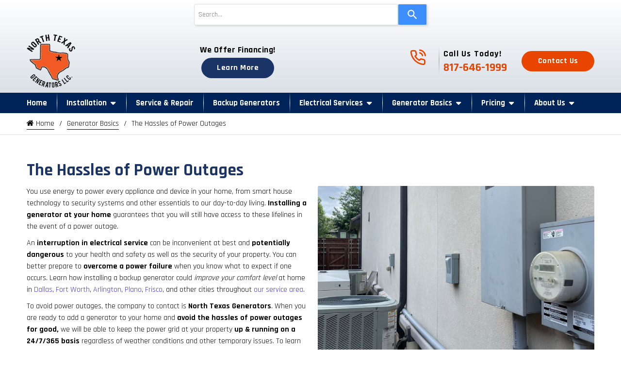

--- FILE ---
content_type: text/html; charset=UTF-8
request_url: https://www.northtxgen.com/generator-basics/the-hassles-of-the-power-outages
body_size: 10896
content:

<!DOCTYPE html>

<html lang="en">

<head>
	<meta charset="UTF-8">
	<meta http-equiv="X-UA-Compatible" content="IE=edge">
	<meta name="viewport" content="width=device-width, initial-scale=1.0">
	<link rel="shortcut icon" href="/images/favicon.ico">
	
		<title>The Hassles of Power Outages in DFW | North Texas Generators</title>
		<meta name="description" content="Learn how power outages can be a hassle to your home or office &amp; how installing a backup generator at your property in DFW will help with this issue. North Texas Generators offers the best home generators per your needs." />
		<meta name="keywords" content="" />
	<meta name="robots" content="index, follow" />
			<script type="application/ld+json">
			{
				"@context": "https://schema.org/",
				"@type": "HomeAndConstructionBusiness",
				"name": "North Texas Generators",
				"image": "https://www.northtxgen.com/images/generator-basics/loss-of-power-causes-inconveniences.jpg",
				"description": "Learn how power outages can be a hassle to your home or office & how installing a backup generator at your property in DFW will help with this issue. North Texas Generators offers the best home generators per your needs.",
				"@id": "https://www.northtxgen.com",
				"url": "https://www.northtxgen.com/generator-basics/the-hassles-of-the-power-outages",
				"telephone": "817-646-1999",
				"priceRange": "$$",
				"address":
				{
					"@type": "PostalAddress",
					"streetAddress": "111 Metrotex Dr.",
					"addressLocality": "Haslet ",
					"postalCode": "76052",
					"addressCountry": "US",
					"addressRegion": "TX"
				}
			}
		</script>
				<meta property="og:title" content="The Hassles of Power Outages in DFW | North Texas Generators">
				<meta property="og:site_name" content="North Texas Generators">
				<meta property="og:url" content="https://www.northtxgen.com/generator-basics/the-hassles-of-the-power-outages">
				<meta property="og:description" content="Learn how power outages can be a hassle to your home or office &amp; how installing a backup generator at your property in DFW will help with this issue. North Texas Generators offers the best home generators per your needs.">
				<meta property="og:type" content="HomeAndConstructionBusiness">
				<meta property="og:image" content="https://www.northtxgen.com/images/generator-basics/loss-of-power-causes-inconveniences.jpg">
				<meta property="og:image:width" content="1080">
				<meta property="og:image:hieght" content="566">
			<meta name="theme-color" content="#e84500">
<link rel="preload" href="/images/assets/backgrounds/pattern-bg.png" as="image">

<link rel="preconnect" href="https://fonts.googleapis.com">
<link rel="preconnect" href="https://fonts.gstatic.com" crossorigin>

<link href="https://fonts.googleapis.com/css2?family=Rajdhani:wght@300;400;500;700&display=swap" rel="preload" as="style" onload="this.rel='stylesheet'">

<link rel="stylesheet" href="/inc/style.css" type="text/css">
<script src="https://cdnjs.cloudflare.com/ajax/libs/jquery/3.6.0/jquery.min.js"></script>
<!-- Google tag (gtag.js) -->
<script async src="https://www.googletagmanager.com/gtag/js?id=UA-142379935-6"></script>
<script>
  window.dataLayer = window.dataLayer || [];
  function gtag(){dataLayer.push(arguments);}
  gtag('js', new Date());

  gtag('config', 'UA-142379935-6');
</script>
<!-- Google tag (gtag.js) -->
<script async src="https://www.googletagmanager.com/gtag/js?id=UA-26792682-1"></script>
<script>
  window.dataLayer = window.dataLayer || [];
  function gtag(){dataLayer.push(arguments);}
  gtag('js', new Date());

  gtag('config', 'UA-26792682-1');
</script>
<!-- Google tag (gtag.js) -->
<script async src="https://www.googletagmanager.com/gtag/js?id=G-HEL3QZNFC2"></script>
<script>
  window.dataLayer = window.dataLayer || [];
  function gtag(){dataLayer.push(arguments);}
  gtag('js', new Date());

  gtag('config', 'G-HEL3QZNFC2');
</script>
<!-- Google tag (gtag.js) -->
<script async src="https://www.googletagmanager.com/gtag/js?id=UA-207998876-5"></script>
<script>
  window.dataLayer = window.dataLayer || [];
  function gtag(){dataLayer.push(arguments);}
  gtag('js', new Date());

  gtag('config', 'UA-207998876-5');
</script>

		<script>
			// Wait for the DOM to be fully loaded
			document.addEventListener( "DOMContentLoaded", function ()
			{
				// Get all <a> elements with href starting with "tel:"
				const phoneLinks = document.querySelectorAll( "a[href^=\"tel:\"]" );

				if( typeof gtag === "function" ) // If gtag is defined...
				{
					// Loop through each phone link
					phoneLinks.forEach(function ( link )
					{
						// Add a click event listener
						link.addEventListener( "click", function ( event )
						{
							// Prevent the default action of the link
							event.preventDefault();

							// Get the phone number from the href attribute
							const phoneNumber = link.getAttribute( "href" ).replace( "tel:", "" );

							// Send an event to Google Analytics
						
								gtag( "event", "call",
								{
									"event_category": "engagement",
									"event_label": "phone-number-clicked",
									"value": 1
								});
							
							// After tracking, initiate the phone call
							window.location.href = link.getAttribute( "href" );
						});
					});
				}
				else
				{
					console.warn("gtag is not defined — skipping analytics event");
				}
			});
		</script>
	</head>
<body>
	
	<div class="dvLayout">
					<header class="header-area">
				<div class="header-top">
    <div class="container">
        <div class="row justify-content-between align-items-center">
            <div class="order-1 col-3 col-sm-2 col-md-2">
                <a href="/"><img src="/images/north-texas-generators.png" width="135" height="150" alt="North Texas Generators Logo"></a>
            </div>
            <div class="order-2 order-sm-2 col-6 col-sm-3 col-md-3 middle-text">
                <div class="small-heading">We Offer Financing!</div>
                <div class="text-center"><a class="btn mt-2 common-btn colorSecondary" href="/about-us/financing-for-generators" rel="nofollow">Learn More</a></div>
            </div>
            <div class="order-4 order-sm-3 col-12 col-sm-5 col-md-6 col-lg-5 d-flex align-items-center justify-content-between justify-content-md-end mt-3 mt-sm-0">
                <div class="d-flex justify-content-end align-items-center">
                    <div class="d-none d-lg-block phone-icon">
                        <a href="tel:817-646-1999" rel="nofollow"><span class="sr-only">Phone Icon</span><i class="icon-phone-call"></i></a>
                    </div>
                    <div class="phone-details d-flex flex-column">
                        <span>Call Us Today!</span>
                        <a href="tel:817-646-1999" rel="nofollow">817-646-1999</a>
                    </div>
                </div>
                <div class="ml-5">
                    <a class="btn common-btn" href="/about-us/contact-us">Contact Us</a>
                </div>
            </div>
            <div class="order-3 order-sm-4 col-3 col-sm-1 col-md-1 text-right d-lg-none">
                <div class="hamburger menu-icon">
                    <div class="menu-icon-in">
                        <span></span>
                        <span></span>
                        <span></span>
                    </div>
                </div>
            </div>
        </div>
    </div>
</div>				<div class="main-menu">
					<div class="container">
						<div class="row">
							<div class="col d-none d-lg-block">
									<!--Header-Lower-->
	<div class="custom-menu">
		<nav class="navbar navbar-expand-lg navbar-light">
			<a
				class="small-phone d-lg-none"
				href="tel:817-646-1999"
			><i class="fa fa-phone"></i> <span>817-646-1999</span></a>
			<button
				class="navbar-toggler"
				type="button"
				data-toggle="collapse"
				data-target="#navbarSupportedContent"
				aria-controls="navbarSupportedContent"
				aria-expanded="false"
				aria-label="Toggle navigation"
			>
				<i class="fa fa-bars"></i>
			</button>
			<div class="collapse navbar-collapse" id="navbarSupportedContent">
				<ul class="navbar-nav ml-auto">

										<li  >
						<a href="/">Home </a>
					</li>

												<li class="dropdown hasChild" >
								<a href="/generator-installs">Installation</a>
								<ul class="dropdown-menu">
																			<li class=" " >
											<a href="/generator-installs/generac-generator-installation">Generac Generators</a>
																					</li>
																				<li class=" " >
											<a href="/generator-installs/generac-promotions">Generac Quote</a>
																					</li>
											
								</ul>
							</li>
														<li class="" >
								<a href="/generator-service-repair">Service & Repair</a>
							</li>
														<li class="" >
								<a href="/backup-generators">Backup Generators</a>
							</li>
														<li class="dropdown hasChild" >
								<a href="/electrical-services">Electrical Services</a>
								<ul class="dropdown-menu">
																			<li class=" " >
											<a href="/electrical-services/upgrades">Electrical Upgrades</a>
																					</li>
																				<li class="dropdown hasChild" >
											<a href="/electrical-services/repairs">Electrical Repairs</a>
																							<ul class="sub-sub-navs dropdown-menu">
																											<li class="">
															<a href="/electrical-services/repairs/electrical-panel-replacement">Electrical Panel Replacement</a>
														</li>
																										</ul>
																						</li>
																				<li class="dropdown hasChild" >
											<a href="/electrical-services/installation">Electrical Installation</a>
																							<ul class="sub-sub-navs dropdown-menu">
																											<li class="">
															<a href="/electrical-services/installation/rewiring">Rewiring</a>
														</li>
																												<li class="">
															<a href="/electrical-services/installation/home-surge-protector">Home Surge Protector</a>
														</li>
																												<li class="">
															<a href="/electrical-services/installation/gfci-switches">GFCI Switches</a>
														</li>
																												<li class="">
															<a href="/electrical-services/installation/meter-base-replacement">Meter Base Replacement</a>
														</li>
																												<li class="">
															<a href="/electrical-services/installation/ev-chargers">EV Chargers</a>
														</li>
																												<li class="">
															<a href="/electrical-services/installation/battery-backups">Battery Backups</a>
														</li>
																										</ul>
																						</li>
											
								</ul>
							</li>
														<li class="dropdown hasChild active" >
								<a href="/generator-basics">Generator Basics</a>
								<ul class="dropdown-menu">
																			<li class=" " >
											<a href="/generator-basics/choosing-right-generator-size">Choosing the Right Generator Size</a>
																					</li>
																				<li class=" " >
											<a href="/generator-basics/tips-for-maintaining-generator">Tips for Maintaining Generator</a>
																					</li>
																				<li class=" " >
											<a href="/generator-basics/backup-generators-for-emergencies">Backup Generators for Emergencies</a>
																					</li>
																				<li class=" " >
											<a href="/generator-basics/be-prepared-for-hurricane-season">Be Prepared for Hurricane Season</a>
																					</li>
																				<li class=" " >
											<a href="/generator-basics/hotel-backup-generators">Keeping The Lights On With Hotel Backup Generators</a>
																					</li>
																				<li class=" " >
											<a href="/generator-basics/generator-safety-tips">Generator Safety Tips</a>
																					</li>
																				<li class=" " >
											<a href="/generator-basics/how-does-a-home-generator-work">How Does a Home Generator Work?</a>
																					</li>
																				<li class=" " >
											<a href="/generator-basics/portable-vs-standby-generators">Portable vs Standby Generators</a>
																					</li>
																				<li class=" hasChild active" >
											<a href="/generator-basics/the-hassles-of-the-power-outages">The Hassles of Power Outages</a>
																					</li>
																				<li class=" " >
											<a href="/generator-basics/9-uses-for-your-generac-generator">9 Uses for Your Generac Generator</a>
																					</li>
																				<li class=" " >
											<a href="/generator-basics/whole-home-generator-checklist">What to Look for When Shopping for a Whole Home Generator?</a>
																					</li>
																				<li class=" " >
											<a href="/generator-basics/winter-generator-maintenance">How to Keep Your Generator Running in Winter</a>
																					</li>
																				<li class=" " >
											<a href="/generator-basics/healthcare-emergency-power-requirements">Healthcare Emergency Power Requirements</a>
																					</li>
											
								</ul>
							</li>
														<li class="dropdown hasChild" >
								<a href="/pricing">Pricing</a>
								<ul class="dropdown-menu">
																			<li class=" " >
											<a href="/pricing/pricing-for-generators">Generator Pricing </a>
																					</li>
																				<li class=" " >
											<a href="/pricing/service-plans">Service Plans</a>
																					</li>
											
								</ul>
							</li>
														<li class="dropdown hasChild" >
								<a href="/about-us">About Us</a>
								<ul class="dropdown-menu">
																			<li class=" " >
											<a href="/about-us/jobs">Completed Jobs</a>
																					</li>
																				<li class=" " >
											<a href="/about-us/reviews">Reviews</a>
																					</li>
																				<li class=" " >
											<a href="/about-us/awards-and-affiliations">Awards & Affiliations</a>
																					</li>
																				<li class=" " >
											<a href="/about-us/hvac-specials">Specials</a>
																					</li>
																				<li class=" " >
											<a href="/about-us/financing-for-generators">Financing</a>
																					</li>
																				<li class=" " >
											<a href="/about-us/contact-us">Contact Us</a>
																					</li>
											
								</ul>
							</li>
											</ul>
			</div> 
		</nav>
	</div>
	<!--/.Navbar -->
								</div>
						</div>
					</div>
				</div>
			</header>
			<div class="fixed-contact">
				<div class="fixed-phone">
					<a class="cta-phone common-btn btn" href="tel:817-646-1999">
						<i class="icon-phone-call"></i>
						<div class="d-none d-lg-block">817-646-1999</div>
					</a>
				</div>
			</div>

								<div class="inner-no-banner">
						<div class="container">
							<div class="banner-content">
								<div class="text-area">
									
			<nav class="breadcrumb">
				<ul>
		<li class=""><a href="/"><i class="fa fa-home"></i> Home</a></li><li class=""><a href="/generator-basics">Generator Basics</a></li><li class="active"><em>The Hassles of Power Outages</em></li>
				</ul>
			</nav>
										</div>
							</div>
						</div>
					</div>
								<div id="mainSiteContent">
				<div class="common-sec">
<div class="container">
<h1 class="common-heading">The Hassles of Power Outages</h1>
<div class="img-box float-lg-right"><img src="/images/generator-basics/power-outages.jpg" alt="Power Outages" /></div>
<p>You use energy to power every appliance and device in your home, from smart house technology to security systems and other essentials to our day-to-day living. <strong>Installing a generator at your home</strong>&nbsp;guarantees that you will still have access to these lifelines in the event of a power outage.</p>
<p>An <strong>interruption in electrical service</strong> can be inconvenient at best and <strong>potentially dangerous</strong> to your health and safety as well as the security of your property. You can better prepare to <strong>overcome a power failure</strong> when you know what to expect if one occurs. Learn how installing a backup generator could <em>improve your comfort level</em> at home in&nbsp;<a href="/service-area/dallas">Dallas</a>, <a href="/service-area/fort-worth">Fort Worth</a>, <a href="/service-area/arlington">Arlington</a>, <a href="/service-area/plano">Plano</a>, <a href="/service-area/frisco">Frisco</a>, and other cities throughout <a href="/service-area">our service area</a>.</p>
<p>To avoid power outages, the company to contact is <strong>North Texas Generators</strong>. When you are ready to add a generator to your home and <strong>avoid the hassles of power outages for good,&nbsp;</strong>we will be able to keep the power grid at your property <strong>up &amp; running on a 24/7/365 basis</strong> regardless of weather conditions and other temporary issues. To learn more, call <strong><a href="tel:817-646-1999" rel="nofollow">817-646-1999</a></strong>&nbsp;or <strong><a href="/about-us/contact-us" rel="nofollow">click here</a></strong>&nbsp;to make a reservation for services today at your property in DFW.</p>
</div>
</div>
<div class="common-sec">
<div class="container">
<div class="row align-items-center">
<div class="col-lg-6">
<div class="img-box"><img src="/images/generator-basics/loss-of-power-causes-inconveniences.jpg" alt="Loss of Power Causes Inconveniences" /></div>
</div>
<div class="col-lg-6">
<h2 class="common-heading">Loss of Power Causes Inconveniences</h2>
<p>A power failure deprives us of some of our most basic comforts. Without power, it is impossible to turn on the lights, adjust the internal temperature, arm the security system, or even watch TV. We can get by for brief periods without these things, but over an extended period, these conveniences greatly improve the quality of our day-to-day lives. For an extended blackout that could last for days, it is alarming to think about doing without these things. By installing a backup generator, you will never face that issue.</p>
</div>
</div>
</div>
</div>
<div class="common-sec">
<div class="container">
<div class="row align-items-center">
<div class="col-lg-6 order-lg-last">
<div class="img-box"><img src="/images/generator-basics/disruptions-due-to-a-lack-of-electricity.jpg" alt="Disruptions Due to a Lack of Electricity" /></div>
</div>
<div class="col-lg-6">
<h3 class="common-heading">Disruptions Due to a Lack of Electricity</h3>
<p>Depending on your routine, these issues may become difficult to manage during a power outage:</p>
<ul class="check-square">
<li>Costly food spoilage and possible appliance repair bills are associated with improper refrigeration.</li>
<li>The inability to obtain online resources from home impacts both academic and professional pursuits.</li>
<li>You could have less access to potable water &amp; definitely cannot control the indoor temperature beyond opening or closing windows.</li>
<li>With no way to charge your phone, laptop, or other devices, you are limited regarding tasks like communicating, working, or studying.</li>
<li>Without a sump pump, there is a greater chance that your cellar will flood.</li>
</ul>
</div>
</div>
</div>
</div>
<div class="common-sec">
<div class="container">
<h3 class="common-heading">The Consequences of Power Outages</h3>
<p>The longer the power is out, the more of a threat the inconveniences and interruptions become. If the power is out for only an hour, for instance, you may not have to worry too much about the temperature inside your house. However, if you lose power for more than a day, it could become a major issue, particularly if you live in an area with extreme temperatures. The freezing and bursting of water pipes is one such case.</p>
<p>In the event of a prolonged power outage, not having a backup source of electricity could leave you in danger, cause costly damage to your house, force you to find alternative long-term housing (like a hotel or apartment), and cost you a lot of money.</p>
</div>
</div>
<div class="common-sec">
<div class="container">
<h3 class="common-heading">Having a Back-Up Electricity Source Ready during an Outage</h3>
<p>Outages in electricity can be very expensive and even hazardous. Having a <strong>backup home generator</strong> can help you save money, effort, and stress after a natural disaster. Think about how much you depend on electricity to keep you healthy, safe, and comfortable, and plan ahead for how you'll handle any problems that may arise if the power goes out.</p>
</div>
</div>
<section class="common-sec">
<div class="container">
<h3 class="common-heading text-center mb-5">Frequently Asked Questions</h3>
<div class="accordion">
<div class="faq-box">
<div class="faq-title d-flex justify-content-between align-items-center open">What causes power outages?</div>
<div class="faq-body active">Power outages can be caused by a variety of factors, including severe weather conditions such as lightning, high winds, ice storms, and flooding. Other causes include equipment failure, maintenance work, accidents, and power grid overload.</div>
</div>
<div class="faq-box">
<div class="faq-title d-flex justify-content-between align-items-center">What can I do to prepare for a power outage?</div>
<div class="faq-body">To prepare for a power outage, you can stock up on non-perishable food, water, and other supplies, have a backup generator or alternative power source ready, make sure your electronic devices are fully charged, and keep important documents and emergency contact information handy.</div>
</div>
<div class="faq-box">
<div class="faq-title d-flex justify-content-between align-items-center">How long do power outages typically last?</div>
<div class="faq-body">The duration of a power outage can vary widely, depending on the cause and the extent of the damage. Minor outages may last only a few minutes or hours, while major outages caused by severe weather or equipment failure can last several days or even weeks.</div>
</div>
</div>
</div>
</section>			</div>
			<div class="commonPrefooter">
				<div class="py-50 pattern-bg">
    <div class="container text-center">
        <div class="mega-heading">Financing Options</div>
        <div class="row two-box justify-content-center ">
            <div class="col-6 col-md-6  col-lg-4">
                <a href="https://www.mysynchrony.com/mmc/S6224822606" target="_blank">
                    <img src="/images/assets/logos/synchrony-logo.svg" width="300" height="64" alt="Synchrony Logo">
                    <i class="fa fa-arrow-right"></i>
                </a>
            </div>
        </div>
    </div>
</div>
<div class="py-50 border-top">
    <div class="container">
        <div class="row align-items-center">
            <div class="col-lg-6 order-lg-last">
                <div class="img-box img-style">
                    <img class="lazyload" width="480" height="388" src="#" data-src="/images/why-choose-north-texas-generators.jpg" alt="Why Choose North Texas Generators">
                </div>
            </div>
            <div class="col-lg-6">
                <div class="mega-heading">Why Choose North Texas Generators</div>
                <p>Our mission is to deliver the highest-quality service and electrical products to the people of our community. Hire North Texas Generators as your local electrician to take advantage of:</p>
                <ul class="icons-list mt-3 mb-3">
                    <li> <img src="/images/assets/icons/flexible-scheduling.svg" width="150" height="150" alt="Flexible scheduling Icon"> Flexible scheduling</li>
                    <li> <img src="/images/assets/icons/free-estimates.svg" width="150" height="150" alt="Free Estimates Icon"> Free estimates</li>
                    <li> <img src="/images/assets/icons/fully-licensed-and-insured-services.svg" width="150" height="150" alt="Licensed Icon"> Fully licensed and insured services</li>
                    <li> <img src="/images/assets/icons/24-7-emergency-services.svg" width="150" height="150" alt="24/7 Icon"> 24/7 emergency electrical services</li>
                </ul>
                <p>We don’t sleep when it comes to your power. Contact us today to discuss your options for generator installation and repair.</p>
            </div>
        </div>
    </div>
</div><div class="py-70 cta">
	<div class="container">
		<div class="row">
			<div class="col-lg-6 line img-box">
				<img src="/images/north-texas-generators-cta.png" width="768" height="480" alt="North Texas Generator">
			</div>
			<div class="col-lg-6 d-flex align-items-center">
				<div class="text-center w-100">
					<div class="mega-heading">Don't Stay in the Dark</div>
					<p class="small-heading mb-5">Trust an Electrician To Keep Your Lights On</p>
					<a href="tel:817-646-1999" rel="nofollow" class="btn common-btn red-btn m-3">Call Now</a>
					<a href="/about-us/contact-us" rel="nofollow" class="btn common-btn red-btn m-3">Contact Us</a>
				</div>
			</div>
		</div>
	</div>
</div><div class="client-service area-padding-60">
    <div class="container">
        <div class="row align-items-center">
            <div class="col-12 mb-5">
                <div class="medium-heading text-center"><a href="/service-area">Our Service Area</a>
                </div>
            </div>
            <div class="col-lg-6 mb-4 mb-lg-0">
                <div class="mapImage">
                    <a href="/service-area"><img class="lazyload" src="#" data-src="/images/north-texas-generators-service-area.jpg" alt="North Texas Generators Service Area Map" width="690" height="400"></a>
                </div>
            </div>
            <div class="col-lg-6">
                <div class="dvService-area">
                    <div class="dvCity-list-content">
                        <ul class="cities">
			<li>
				<a href="https://www.northtxgen.com/service-area/addison">Addison</a>
			</li>
			<li>
				<a href="https://www.northtxgen.com/service-area/aledo">Aledo</a>
			</li>
			<li>
				<a href="https://www.northtxgen.com/service-area/allen">Allen</a>
			</li>
			<li>
				<a href="https://www.northtxgen.com/service-area/alvarado">Alvarado</a>
			</li>
			<li>
				<a href="https://www.northtxgen.com/service-area/alvord">Alvord</a>
			</li>
			<li>
				<a href="https://www.northtxgen.com/service-area/anna">Anna</a>
			</li>
			<li>
				<a href="https://www.northtxgen.com/service-area/argyle">Argyle</a>
			</li>
			<li>
				<a href="https://www.northtxgen.com/service-area/arlington">Arlington</a>
			</li>
			<li>
				<a href="https://www.northtxgen.com/service-area/aubrey">Aubrey</a>
			</li>
			<li>
				<a href="https://www.northtxgen.com/service-area/avalon">Avalon</a>
			</li>
			<li>
				<a href="https://www.northtxgen.com/service-area/azle">Azle</a>
			</li>
			<li>
				<a href="https://www.northtxgen.com/service-area/balch-springs">Balch Springs</a>
			</li>
			<li>
				<a href="https://www.northtxgen.com/service-area/bardwell">Bardwell</a>
			</li>
			<li>
				<a href="https://www.northtxgen.com/service-area/bedford">Bedford</a>
			</li>
			<li>
				<a href="https://www.northtxgen.com/service-area/blue-ridge">Blue Ridge</a>
			</li>
			<li>
				<a href="https://www.northtxgen.com/service-area/boyd">Boyd</a>
			</li>
			<li>
				<a href="https://www.northtxgen.com/service-area/bridgeport">Bridgeport</a>
			</li>
			<li>
				<a href="https://www.northtxgen.com/service-area/burleson">Burleson</a>
			</li>
			<li>
				<a href="https://www.northtxgen.com/service-area/carrollton">Carrollton</a>
			</li>
			<li>
				<a href="https://www.northtxgen.com/service-area/cedar-hill">Cedar Hill</a>
			</li>
			<li>
				<a href="https://www.northtxgen.com/service-area/celina">Celina</a>
			</li>
			<li>
				<a href="https://www.northtxgen.com/service-area/chico">Chico</a>
			</li>
			<li>
				<a href="https://www.northtxgen.com/service-area/cleburne">Cleburne</a>
			</li>
			<li>
				<a href="https://www.northtxgen.com/service-area/colleyville">Colleyville</a>
			</li>
			<li>
				<a href="https://www.northtxgen.com/service-area/copeville">Copeville</a>
			</li>
			<li>
				<a href="https://www.northtxgen.com/service-area/coppell">Coppell</a>
			</li>
			<li>
				<a href="https://www.northtxgen.com/service-area/crowley">Crowley</a>
			</li>
			<li>
				<a href="https://www.northtxgen.com/service-area/dallas">Dallas</a>
			</li>
			<li>
				<a href="https://www.northtxgen.com/service-area/decatur">Decatur</a>
			</li>
			<li>
				<a href="https://www.northtxgen.com/service-area/dennis">Dennis</a>
			</li>
			<li>
				<a href="https://www.northtxgen.com/service-area/denton">Denton</a>
			</li>
			<li>
				<a href="https://www.northtxgen.com/service-area/desoto">Desoto</a>
			</li>
			<li>
				<a href="https://www.northtxgen.com/service-area/duncanville">Duncanville</a>
			</li>
			<li>
				<a href="https://www.northtxgen.com/service-area/ennis">Ennis</a>
			</li>
			<li>
				<a href="https://www.northtxgen.com/service-area/euless">Euless</a>
			</li>
			<li>
				<a href="https://www.northtxgen.com/service-area/farmersville">Farmersville</a>
			</li>
			<li>
				<a href="https://www.northtxgen.com/service-area/ferris">Ferris</a>
			</li>
			<li>
				<a href="https://www.northtxgen.com/service-area/flower-mound">Flower Mound</a>
			</li>
			<li>
				<a href="https://www.northtxgen.com/service-area/forreston">Forreston</a>
			</li>
			<li>
				<a href="https://www.northtxgen.com/service-area/fort-worth">Fort Worth</a>
			</li>
			<li>
				<a href="https://www.northtxgen.com/service-area/frisco">Frisco</a>
			</li>
			<li>
				<a href="https://www.northtxgen.com/service-area/garland">Garland</a>
			</li>
			<li>
				<a href="https://www.northtxgen.com/service-area/godley">Godley</a>
			</li>
			<li>
				<a href="https://www.northtxgen.com/service-area/grand-prairie">Grand Prairie</a>
			</li>
			<li>
				<a href="https://www.northtxgen.com/service-area/grandview">Grandview</a>
			</li>
			<li>
				<a href="https://www.northtxgen.com/service-area/grapevine">Grapevine</a>
			</li>
			<li>
				<a href="https://www.northtxgen.com/service-area/greenwood">Greenwood</a>
			</li>
			<li>
				<a href="https://www.northtxgen.com/service-area/haltom-city">Haltom City</a>
			</li>
			<li>
				<a href="https://www.northtxgen.com/service-area/haslet">Haslet</a>
			</li>
			<li>
				<a href="https://www.northtxgen.com/service-area/highland-park">Highland Park</a>
			</li>
			<li>
				<a href="https://www.northtxgen.com/service-area/hurst">Hurst</a>
			</li>
			<li>
				<a href="https://www.northtxgen.com/service-area/hutchins">Hutchins</a>
			</li>
			<li>
				<a href="https://www.northtxgen.com/service-area/irving">Irving</a>
			</li>
			<li>
				<a href="https://www.northtxgen.com/service-area/italy">Italy</a>
			</li>
			<li>
				<a href="https://www.northtxgen.com/service-area/josephine">Josephine</a>
			</li>
			<li>
				<a href="https://www.northtxgen.com/service-area/joshua">Joshua</a>
			</li>
			<li>
				<a href="https://www.northtxgen.com/service-area/justin">Justin</a>
			</li>
			<li>
				<a href="https://www.northtxgen.com/service-area/keene">Keene</a>
			</li>
			<li>
				<a href="https://www.northtxgen.com/service-area/keller">Keller</a>
			</li>
			<li>
				<a href="https://www.northtxgen.com/service-area/kennedale">Kennedale</a>
			</li>
			<li>
				<a href="https://www.northtxgen.com/service-area/krum">Krum</a>
			</li>
			<li>
				<a href="https://www.northtxgen.com/service-area/lake-dallas">Lake Dallas</a>
			</li>
			<li>
				<a href="https://www.northtxgen.com/service-area/lancaster">Lancaster</a>
			</li>
			<li>
				<a href="https://www.northtxgen.com/service-area/lavon">Lavon</a>
			</li>
			<li>
				<a href="https://www.northtxgen.com/service-area/lewisville">Lewisville</a>
			</li>
			<li>
				<a href="https://www.northtxgen.com/service-area/lillian">Lillian</a>
			</li>
			<li>
				<a href="https://www.northtxgen.com/service-area/little-elm">Little Elm</a>
			</li>
			<li>
				<a href="https://www.northtxgen.com/service-area/mansfield">Mansfield</a>
			</li>
			<li>
				<a href="https://www.northtxgen.com/service-area/maypearl">Maypearl</a>
			</li>
			<li>
				<a href="https://www.northtxgen.com/service-area/mckinney">Mckinney</a>
			</li>
			<li>
				<a href="https://www.northtxgen.com/service-area/melissa">Melissa</a>
			</li>
			<li>
				<a href="https://www.northtxgen.com/service-area/mesquite">Mesquite</a>
			</li>
			<li>
				<a href="https://www.northtxgen.com/service-area/midlothian">Midlothian</a>
			</li>
			<li>
				<a href="https://www.northtxgen.com/service-area/milford">Milford</a>
			</li>
			<li>
				<a href="https://www.northtxgen.com/service-area/millsap">Millsap</a>
			</li>
			<li>
				<a href="https://www.northtxgen.com/service-area/naval-air-station-jrb">Naval Air Station Jrb</a>
			</li>
			<li>
				<a href="https://www.northtxgen.com/service-area/nevada">Nevada</a>
			</li>
			<li>
				<a href="https://www.northtxgen.com/service-area/newark">Newark</a>
			</li>
			<li>
				<a href="https://www.northtxgen.com/service-area/north-richland-hills">North Richland Hills</a>
			</li>
			<li>
				<a href="https://www.northtxgen.com/service-area/palmer">Palmer</a>
			</li>
			<li>
				<a href="https://www.northtxgen.com/service-area/paradise">Paradise</a>
			</li>
			<li>
				<a href="https://www.northtxgen.com/service-area/peaster">Peaster</a>
			</li>
			<li>
				<a href="https://www.northtxgen.com/service-area/pilot-point">Pilot Point</a>
			</li>
			<li>
				<a href="https://www.northtxgen.com/service-area/plano">Plano</a>
			</li>
			<li>
				<a href="https://www.northtxgen.com/service-area/ponder">Ponder</a>
			</li>
			<li>
				<a href="https://www.northtxgen.com/service-area/poolville">Poolville</a>
			</li>
			<li>
				<a href="https://www.northtxgen.com/service-area/princeton">Princeton</a>
			</li>
			<li>
				<a href="https://www.northtxgen.com/service-area/prosper">Prosper</a>
			</li>
			<li>
				<a href="https://www.northtxgen.com/service-area/red-oak">Red Oak</a>
			</li>
			<li>
				<a href="https://www.northtxgen.com/service-area/rhome">Rhome</a>
			</li>
			<li>
				<a href="https://www.northtxgen.com/service-area/richardson">Richardson</a>
			</li>
			<li>
				<a href="https://www.northtxgen.com/service-area/rio-vista">Rio Vista</a>
			</li>
			<li>
				<a href="https://www.northtxgen.com/service-area/roanoke">Roanoke</a>
			</li>
			<li>
				<a href="https://www.northtxgen.com/service-area/rowlett">Rowlett</a>
			</li>
			<li>
				<a href="https://www.northtxgen.com/service-area/sachse">Sachse</a>
			</li>
			<li>
				<a href="https://www.northtxgen.com/service-area/sanger">Sanger</a>
			</li>
			<li>
				<a href="https://www.northtxgen.com/service-area/seagoville">Seagoville</a>
			</li>
			<li>
				<a href="https://www.northtxgen.com/service-area/slidell">Slidell</a>
			</li>
			<li>
				<a href="https://www.northtxgen.com/service-area/southlake">Southlake</a>
			</li>
			<li>
				<a href="https://www.northtxgen.com/service-area/springtown">Springtown</a>
			</li>
			<li>
				<a href="https://www.northtxgen.com/service-area/sunnyvale">Sunnyvale</a>
			</li>
			<li>
				<a href="https://www.northtxgen.com/service-area/test-grand-pariei">Test Grand Pariei</a>
			</li>
			<li>
				<a href="https://www.northtxgen.com/service-area/test-haslet">Test Haslet</a>
			</li>
			<li>
				<a href="https://www.northtxgen.com/service-area/the-colony">The Colony</a>
			</li>
			<li>
				<a href="https://www.northtxgen.com/service-area/university-park">University Park</a>
			</li>
			<li>
				<a href="https://www.northtxgen.com/service-area/venus">Venus</a>
			</li>
			<li>
				<a href="https://www.northtxgen.com/service-area/waxahachie">Waxahachie</a>
			</li>
			<li>
				<a href="https://www.northtxgen.com/service-area/weatherford">Weatherford</a>
			</li>
			<li>
				<a href="https://www.northtxgen.com/service-area/westlake">Westlake</a>
			</li>
			<li>
				<a href="https://www.northtxgen.com/service-area/westminster">Westminster</a>
			</li>
			<li>
				<a href="https://www.northtxgen.com/service-area/weston">Weston</a>
			</li>
			<li>
				<a href="https://www.northtxgen.com/service-area/whitt">Whitt</a>
			</li>
			<li>
				<a href="https://www.northtxgen.com/service-area/wilmer">Wilmer</a>
			</li>
			<li>
				<a href="https://www.northtxgen.com/service-area/wylie">Wylie</a>
			</li></ul>
                    </div>
                </div>
            </div>
        </div>
    </div>
</div>			</div>
			<footer class="footer">
				<div class="footer-upper">
    <div class="container">
        <div class="row">
            <div class="col-sm-6 col-lg-3">
                <div class="footer-widget mb-5 mb-lg-0">
                    <a href="/" rel="nofollow">
                        <img class="lazyload" src="#" data-src="/images/north-texas-generators.png" width="135" height="150" alt="North Texas Generators Logo" />
                    </a>
                </div>
            </div>
            <div class="col-sm-6 col-lg-3">
                <div class="footer-widget links-widget">
                    <div class="widget-title">Follow Us On</div>
                    <div class="dv-social-links">
                        <div class="linkIcons ">
				<div
					id="x"
				>
					<a
						href="https://x.com/ecopower_llc?lang=en"
						title="View X"
						target="_blank"
					>
						<img src="https://galaxyseo.com/images/linkIcons/644a360a-19de-46b4-8ecc-59407b5e826b" alt="X" />
					</a>
				</div>
			
				<div
					id="google"
				>
					<a
						href="https://goo.gl/maps/QVF21yPj7UKym83r9"
						title="View google"
						target="_blank"
					>
						<img src="https://galaxyseo.com/images/linkIcons/08b10edd-83c5-4c68-8672-19302dabd621" alt="google" />
					</a>
				</div>
			
				<div
					id="facebook"
				>
					<a
						href="https://www.facebook.com/NorthTxGen"
						title="View facebook"
						target="_blank"
					>
						<img src="https://galaxyseo.com/images/linkIcons/21bb087b-2050-418e-842e-362b5dd3e64a" alt="facebook" />
					</a>
				</div>
			</div>
                    </div>
                </div>
            </div>
            <div class="col-sm-6 col-lg-3">
                <div class="footer-widget">
                    <div class="widget-title">Brands We Offer</div>
                    <img class="lazyload mb-4 mr-3 mr-sm-0" width="837" height="312" src="#" data-src="/images/assets/logos/generac-logo.webp" alt="Generac Logo">
                    <a href="https://www.briggsandstratton.com/eu/en_gb/home.html" target="_blank"><img class="lazyload" width="150" height="72" src="#" data-src="/images/assets/logos/briggs-logo.png" alt="Briffs and Stratton Logo"></a>
                </div>
            </div>
            <div class="col-sm-6 col-lg-3">
                <div class="footer-widget links-widget">
                    <div class="widget-title">Contact Us</div>
                    <address>
                        <a href="https://goo.gl/maps/QVF21yPj7UKym83r9" target="_blank" rel="noopener noreferrer"><i class="fa fa-map-marker mr-2"></i>111 Metrotex Dr, Ste 104<br><span class="pl-md-4">Haslet, TX 76052</span></a>
                    </address>
                    <a href="tel:817-646-1999" rel="nofollow"><i class="fa fa-phone mr-2"></i>817-646-1999</a>
                </div>
            </div>
        </div>
    </div>
</div>				<div class="footer-bottom">
					<div class="container">
						<div class="row">
							<div class="col text-center">
								<p>
																			<a href="/about-us">About Us</a> 
										| <a href="/about-us/privacy">Privacy Policy</a> 
										| <a href="/about-us/contact-us">Contact Us</a>
																		</p>
								<div class="footer-copyright">
									Copyright &copy; 2026 North Texas Generators									| All rights reserved.
								</div>
																	<div class="powered-by">
										<p>Powered by <a rel="nofollow" href="//www.galaxyseo.com/">Galaxy SEO</a>.</p>
									</div>
																</div>
						</div>
					</div>
				</div>
			</footer>
			<aside class="dvLeft">
				<div id="slidebar-out" class="dvside-out d-none"><i class="fa fa-times"></i></div>
					<nav class="navigation" id="menubar">
		<ul class="nav flex-column flex-nowrap" id="ulmenu">
			<li class="nav-item">
				<a class="nav-link" href="/">Home</a>
			</li>
									<li class="nav-item mainDropdown ">
							<a class="nav-link collapsed" href="/generator-installs">
								Installation							</a>
							<span
								role="button"
								data-toggle="collapse"
								data-target_="#subsubmenugenerator-installs"
								class="fa fa-plus sub"
								aria-expanded="false"
							></span>
							<div class="collapse" id="subsubmenugenerator-installs">
								<ul class="flex-column pl-2 nav">
																				<li class="nav-item">
												<a
													class="nav-link collapsed"
													href="/generator-installs/generac-generator-installation"
												>
													Generac Generators												</a>
											</li>
																						<li class="nav-item">
												<a
													class="nav-link collapsed"
													href="/generator-installs/generac-promotions"
												>
													Generac Quote												</a>
											</li>
																			</ul>
							</div>
						</li>
												<li class="nav-item">
							<a class="nav-link" href="/generator-service-repair">Service & Repair</a>
						</li>
												<li class="nav-item">
							<a class="nav-link" href="/backup-generators">Backup Generators</a>
						</li>
												<li class="nav-item mainDropdown ">
							<a class="nav-link collapsed" href="/electrical-services">
								Electrical Services							</a>
							<span
								role="button"
								data-toggle="collapse"
								data-target_="#subsubmenuelectrical-services"
								class="fa fa-plus sub"
								aria-expanded="false"
							></span>
							<div class="collapse" id="subsubmenuelectrical-services">
								<ul class="flex-column pl-2 nav">
																				<li class="nav-item">
												<a
													class="nav-link collapsed"
													href="/electrical-services/upgrades"
												>
													Electrical Upgrades												</a>
											</li>
																						<li class="nav-item subDropdown">
												<a
													class="nav-link collapsed"
													href="/electrical-services/repairs"
												>
													Electrical Repairs												</a>
												<span
													role="button"
													data-toggle="collapse"
													data-target_="#submenurepairs"
													class="fa fa-plus sub"
												></span>
												<div class="collapse" id="submenurepairs" aria-expanded="false">
													<ul class="flex-column nav pl-4">
																													<li class="nav-item">
																<a
																	class="nav-link p-1"
																	href="/electrical-services/repairs/electrical-panel-replacement"
																>
																	Electrical Panel Replacement																</a>
															</li>
																												</ul>
												</div>
											</li>
																						<li class="nav-item subDropdown">
												<a
													class="nav-link collapsed"
													href="/electrical-services/installation"
												>
													Electrical Installation												</a>
												<span
													role="button"
													data-toggle="collapse"
													data-target_="#submenuinstallation"
													class="fa fa-plus sub"
												></span>
												<div class="collapse" id="submenuinstallation" aria-expanded="false">
													<ul class="flex-column nav pl-4">
																													<li class="nav-item">
																<a
																	class="nav-link p-1"
																	href="/electrical-services/installation/rewiring"
																>
																	Rewiring																</a>
															</li>
																														<li class="nav-item">
																<a
																	class="nav-link p-1"
																	href="/electrical-services/installation/home-surge-protector"
																>
																	Home Surge Protector																</a>
															</li>
																														<li class="nav-item">
																<a
																	class="nav-link p-1"
																	href="/electrical-services/installation/gfci-switches"
																>
																	GFCI Switches																</a>
															</li>
																														<li class="nav-item">
																<a
																	class="nav-link p-1"
																	href="/electrical-services/installation/meter-base-replacement"
																>
																	Meter Base Replacement																</a>
															</li>
																														<li class="nav-item">
																<a
																	class="nav-link p-1"
																	href="/electrical-services/installation/ev-chargers"
																>
																	EV Chargers																</a>
															</li>
																														<li class="nav-item">
																<a
																	class="nav-link p-1"
																	href="/electrical-services/installation/battery-backups"
																>
																	Battery Backups																</a>
															</li>
																												</ul>
												</div>
											</li>
																			</ul>
							</div>
						</li>
												<li class="nav-item mainDropdown active a1">
							<a class="nav-link collapsed" href="/generator-basics">
								Generator Basics							</a>
							<span
								role="button"
								data-toggle="collapse"
								data-target_="#submenugenerator-basics"
								class="fa fa-minus sub"
								aria-expanded="true"
							>
							</span>
							<div class="collapse show" id="submenugenerator-basics">
								<ul class="flex-column pl-2 nav">
																				<li class="nav-item">
												<a
													class="nav-link collapsed"
													href="/generator-basics/choosing-right-generator-size"
												>
													Choosing the Right Generator Size												</a>
											</li>
																						<li class="nav-item">
												<a
													class="nav-link collapsed"
													href="/generator-basics/tips-for-maintaining-generator"
												>
													Tips for Maintaining Generator												</a>
											</li>
																						<li class="nav-item">
												<a
													class="nav-link collapsed"
													href="/generator-basics/backup-generators-for-emergencies"
												>
													Backup Generators for Emergencies												</a>
											</li>
																						<li class="nav-item">
												<a
													class="nav-link collapsed"
													href="/generator-basics/be-prepared-for-hurricane-season"
												>
													Be Prepared for Hurricane Season												</a>
											</li>
																						<li class="nav-item">
												<a
													class="nav-link collapsed"
													href="/generator-basics/hotel-backup-generators"
												>
													Keeping The Lights On With Hotel Backup Generators												</a>
											</li>
																						<li class="nav-item">
												<a
													class="nav-link collapsed"
													href="/generator-basics/generator-safety-tips"
												>
													Generator Safety Tips												</a>
											</li>
																						<li class="nav-item">
												<a
													class="nav-link collapsed"
													href="/generator-basics/how-does-a-home-generator-work"
												>
													How Does a Home Generator Work?												</a>
											</li>
																						<li class="nav-item">
												<a
													class="nav-link collapsed"
													href="/generator-basics/portable-vs-standby-generators"
												>
													Portable vs Standby Generators												</a>
											</li>
																						<li class="nav-item active b2">
												<a
													class="nav-link collapsed"
													href="/generator-basics/the-hassles-of-the-power-outages"
												>
													 <i class="fa fa-angle-right" aria-hidden="true"></i> The Hassles of Power Outages												</a>
											</li>
																						<li class="nav-item">
												<a
													class="nav-link collapsed"
													href="/generator-basics/9-uses-for-your-generac-generator"
												>
													9 Uses for Your Generac Generator												</a>
											</li>
																						<li class="nav-item">
												<a
													class="nav-link collapsed"
													href="/generator-basics/whole-home-generator-checklist"
												>
													What to Look for When Shopping for a Whole Home Generator?												</a>
											</li>
																						<li class="nav-item">
												<a
													class="nav-link collapsed"
													href="/generator-basics/winter-generator-maintenance"
												>
													How to Keep Your Generator Running in Winter												</a>
											</li>
																						<li class="nav-item">
												<a
													class="nav-link collapsed"
													href="/generator-basics/healthcare-emergency-power-requirements"
												>
													Healthcare Emergency Power Requirements												</a>
											</li>
																			</ul>
							</div>
						</li>
												<li class="nav-item mainDropdown ">
							<a class="nav-link collapsed" href="/pricing">
								Pricing							</a>
							<span
								role="button"
								data-toggle="collapse"
								data-target_="#subsubmenupricing"
								class="fa fa-plus sub"
								aria-expanded="false"
							></span>
							<div class="collapse" id="subsubmenupricing">
								<ul class="flex-column pl-2 nav">
																				<li class="nav-item">
												<a
													class="nav-link collapsed"
													href="/pricing/pricing-for-generators"
												>
													Generator Pricing 												</a>
											</li>
																						<li class="nav-item">
												<a
													class="nav-link collapsed"
													href="/pricing/service-plans"
												>
													Service Plans												</a>
											</li>
																			</ul>
							</div>
						</li>
												<li class="nav-item mainDropdown ">
							<a class="nav-link collapsed" href="/about-us">
								About Us							</a>
							<span
								role="button"
								data-toggle="collapse"
								data-target_="#subsubmenuabout-us"
								class="fa fa-plus sub"
								aria-expanded="false"
							></span>
							<div class="collapse" id="subsubmenuabout-us">
								<ul class="flex-column pl-2 nav">
																				<li class="nav-item">
												<a
													class="nav-link collapsed"
													href="/about-us/jobs"
												>
													Completed Jobs												</a>
											</li>
																						<li class="nav-item">
												<a
													class="nav-link collapsed"
													href="/about-us/reviews"
												>
													Reviews												</a>
											</li>
																						<li class="nav-item">
												<a
													class="nav-link collapsed"
													href="/about-us/awards-and-affiliations"
												>
													Awards & Affiliations												</a>
											</li>
																						<li class="nav-item">
												<a
													class="nav-link collapsed"
													href="/about-us/hvac-specials"
												>
													Specials												</a>
											</li>
																						<li class="nav-item">
												<a
													class="nav-link collapsed"
													href="/about-us/financing-for-generators"
												>
													Financing												</a>
											</li>
																						<li class="nav-item">
												<a
													class="nav-link collapsed"
													href="/about-us/contact-us"
												>
													Contact Us												</a>
											</li>
																			</ul>
							</div>
						</li>
								</ul>
	</nav>
				</aside>
			<div class="scroll-to-top"><span id="return-to-top"><img src="/images/theme-icon/up-arrow.png" alt="Arrow"></span></div>

<script src="https://cdnjs.cloudflare.com/ajax/libs/lightbox2/2.11.3/js/lightbox.min.js" defer="defer"></script>
<script src="https://cdnjs.cloudflare.com/ajax/libs/twitter-bootstrap/4.6.0/js/bootstrap.min.js" defer="defer"></script>
<script src="https://cdnjs.cloudflare.com/ajax/libs/OwlCarousel2/2.3.4/owl.carousel.min.js" defer="defer"></script>
<script src="https://cdnjs.cloudflare.com/ajax/libs/lazysizes/5.2.2/lazysizes.min.js" defer="defer"></script>
<script src="https://cdnjs.cloudflare.com/ajax/libs/fancybox/3.5.7/jquery.fancybox.min.js" defer="defer"></script>

<script src="/inc/script/script.js" defer="defer"></script>

<!-- sitesearch360 - 47524 -->
<script async src="https://js.sitesearch360.com/plugin/bundle/14265.js"></script>
		<script>
			if( document.getElementById( 'mainSiteContent' ) )
			{
				if( document.getElementById( 'mainSiteContent' ).querySelectorAll( '.container' ).length == 0 )
				{
					document.getElementById('mainSiteContent').classList.add('container', 'py-5'); // add container and padding top bottom class
				}
			}
		</script>
	</div>
	</body>
</html>


--- FILE ---
content_type: image/svg+xml
request_url: https://www.northtxgen.com/images/assets/icons/flexible-scheduling.svg
body_size: 533
content:
<?xml version="1.0" encoding="UTF-8"?>
<svg id="Layer_1" data-name="Layer 1" xmlns="http://www.w3.org/2000/svg" viewBox="0 0 50 50">
  <defs>
    <style>
      .cls-1 {
        fill: #193465;
      }
    </style>
  </defs>
  <path class="cls-1" d="m25.8,1C12.4.6,1.4,11,1,24.3c-.5,13.2,9.9,24.2,23.2,24.7,13.4.4,24.4-10,24.8-23.3C49.5,12.5,39.1,1.5,25.8,1Zm-1.4,43.4c-10.7-.3-19.3-9.3-18.9-20.1S14.9,5.1,25.6,5.5c10.7.3,19.3,9.4,18.9,20.2-.3,10.7-9.4,19.1-20.1,18.7Z"/>
  <path class="cls-1" d="m36,28.8c-3.1-1.4-6.2-2.6-9.3-4.1-.3-.2-.3-.3-.3-.7.1-3.1.2-6.3.3-9.4,0-1.5-.8-2.5-2.2-2.5-1.5,0-2.3.9-2.3,2.4-.1,1.8-.1,3.6-.2,5.4s-.1,3.8-.2,5.5c0,1.3.4,2,1.5,2.5.9.3,2,.9,3.1,1.2,2.7,1.2,5.5,2.2,8.2,3.5,1.1.5,2.3-.1,2.8-1.2.4-.7-.2-2-1.4-2.6Z"/>
</svg>

--- FILE ---
content_type: image/svg+xml
request_url: https://www.northtxgen.com/images/assets/logos/synchrony-logo.svg
body_size: 2046
content:
<svg id="Layer_1" data-name="Layer 1" xmlns="http://www.w3.org/2000/svg" viewBox="0 0 1694.55 361.91"><defs><style>.cls-1{fill:#fbc600;}.cls-2{fill:#3b3d44;}</style></defs><path class="cls-1" d="M275.48,0H205.66V181H275.5ZM69.86,181H0v181H69.86Zm102.82,181H102.82V0h69.85Z"/><path class="cls-2" d="M611.14,100.81,562.55,232.37,505.82,100.81H482.57l67.66,159.32-21.14,62.58h23.5L634,100.81Zm1060.54,0-48.59,131.56-56.73-131.56h-23.25l67.66,159.32-21.14,62.58h23.51l81.41-221.9ZM423.11,168.22C387.44,162.33,381.22,156,381.22,143c0-13.85,14.44-23.15,35.25-23.15,21.75,0,34,7.91,37.5,24.93l.19.89h23.41l-.52-3.09c-4.72-28.21-26.12-43.74-60.25-43.74-33.91,0-58.5,18.57-58.5,44.16,0,33.52,28.4,41,60,46.32,29.8,5.14,38.94,9.3,38.94,26.92,0,16.19-14.61,26.25-37.38,26.25-31.06,0-40.63-16.36-43.06-30.75h-24c2.91,31.9,28.54,51.75,67,51.75,35.89,0,60.94-19.68,60.94-47.82C480.75,180.91,453.49,173.39,423.11,168.22Zm788-69.67c-20.84,0-37.5,8.58-48.51,19.71V100.81h-22.41V260.94h22.41V165.25c0-22.57,16.18-45.41,47.09-45.41a50.43,50.43,0,0,1,15.68,2.25V99.79a80.68,80.68,0,0,0-14.3-1.24ZM881.9,241.91c-31.37,0-54.14-25.14-54.14-59.77v-2.25c0-34.8,22.89-60,54.42-60,21.88,0,39.16,11.82,47.72,30.81H954c-10.3-31.22-37.36-51.82-71.77-51.82-44,0-77.12,34.84-77.12,81.06v2.25c0,45.45,33.63,81.06,76.55,81.06,37.19,0,66.59-25.2,74.64-61.17H933.08C926.31,226.25,907.14,241.91,881.9,241.91ZM1477.5,98.54c-20.84,0-37.5,8.58-48.51,19.72V100.81h-22.41V260.93H1429V165.25c0-22.57,16.19-45.41,47.1-45.41,26,0,38.09,13.8,38.09,43.43v97.66h22.41V163.55C1536.59,121.64,1515.61,98.54,1477.5,98.54Zm-118.82,83.32v-2.25c0-35.2-22-59.77-53.58-59.77s-54.42,25.25-54.42,60v2.25c0,34.64,22.77,59.77,54.14,59.77,31.73,0,53.88-24.69,53.88-60Zm22.7-2.25v2.25c0,46.37-33,81.34-76.84,81.34-42.94,0-76.56-35.61-76.56-81.06v-2.25c0-46.22,33.16-81.06,77.12-81.06,44.22,0,76.3,34,76.3,80.78Zm-333-81.07c-20.84,0-37.5,8.58-48.51,19.72V30.38H977.46V260.93h22.41V165.25c0-22.57,16.18-45.41,47.11-45.41,26,0,38.08,13.8,38.08,43.43v97.66h22.41V163.55C1107.47,121.64,1086.49,98.54,1048.38,98.54Zm-265.33,65v97.38H760.63V163.27c0-29.63-12.11-43.43-38.09-43.43-30.91,0-47.1,22.84-47.1,45.41v95.68H653V100.81h22.42v17.45c11-11.14,27.67-19.72,48.51-19.72C762.05,98.54,783.05,121.64,783.05,163.55Z"/></svg>

--- FILE ---
content_type: image/svg+xml
request_url: https://www.northtxgen.com/images/assets/icons/24-7-emergency-services.svg
body_size: 1610
content:
<?xml version="1.0" encoding="UTF-8"?>
<svg id="Layer_1" data-name="Layer 1" xmlns="http://www.w3.org/2000/svg" viewBox="0 0 50 50">
  <defs>
    <style>
      .cls-1 {
        fill: #193465;
      }
    </style>
  </defs>
  <path class="cls-1" d="m7.24,21.19c.95-10.33,9.25-16.22,16.9-16.69h.8c8.01,0,16.86,6.24,17.8,16.69l.08.91h3.86l-.05-1.05C46.12,9.53,36.63.5,25.05.5h-1.36C12.71,1.12,3.78,10.15,3.35,21.06l-.04,1.04h3.85l.08-.91Z"/>
  <polygon class="cls-1" points="18.43 18.31 15.73 21.02 22.59 27.99 34.27 16.31 31.78 13.43 22.52 22.78 18.43 18.31"/>
  <path class="cls-1" d="m26.65,41.11h-2.7v-10.45l-1.76.19h-1.66c-.64,0-.96.32-1.36.71l-.68.99c-1.41,2.38-2.95,4.92-4.65,7.33-.6.9-.87,1.92-.87,3.29v.9h7.64v4.05h3.33v-4.05h2.7v-2.97Zm-5.93.09h-3.76l3.76-6.66v6.66Z"/>
  <path class="cls-1" d="m7.08,44.53c.17-.15.35-.3.44-.4.26-.22.48-.41.69-.6.22-.19.42-.38.65-.56l.07-.07c.09-.09.21-.23.34-.38.12-.14.25-.3.43-.49l.48-.57c.78-.92,1.59-1.87,2.24-3.01,1.29-2.47.54-5.49-1.74-7.01-.93-.62-2.32-.96-3.92-.96-1.99,0-3.87.56-5.13,1.53l-.53.41,1.09,2.85.94-.62c.09-.06.15-.09.19-.11.05-.02.11-.06.18-.1.14-.05.29-.1.43-.15.58-.21,1.14-.41,1.71-.47h.58c.94,0,1.73.37,2.12,1.02.48.76.52,1.71.12,2.65-.46,1.02-1.05,1.86-1.76,2.49l-.09.09c-1.34,1.59-2.88,3.08-4.75,4.57-.95.82-1.03,1.64-1.03,2.48v.9h12.32v-3.33h-6.27c.07-.06.13-.12.2-.17Z"/>
  <path class="cls-1" d="m36.22,30.36v3.52h8.25l-7.52,14.76h3.74c.65,0,1.09-.28,1.53-1.02l2.56-5.41c1.23-2.47,2.55-5.27,3.96-8.41.22-.66.32-1.38.42-2.18v-1.26s-12.95,0-12.95,0Z"/>
  <path class="cls-1" d="m32.11,30.46c-.18.89-.48,1.85-.78,2.77-.16.49-.31.98-.43,1.4-.1.29-.2.61-.29.93-.09.3-.19.6-.29.91l-3.89,13.03h1.75c.94,0,1.31-.72,1.59-1.58.24-.94.5-1.89.76-2.83.26-.96.53-1.92.76-2.85.09-.33.19-.69.28-1.04.1-.36.19-.72.27-1,.85-2.46,3.06-9.63,3.15-9.94l.38-1.23h-1.86c-1,0-1.25.85-1.41,1.43Z"/>
</svg>

--- FILE ---
content_type: image/svg+xml
request_url: https://www.northtxgen.com/images/assets/icons/free-estimates.svg
body_size: 1050
content:
<?xml version="1.0" encoding="UTF-8"?>
<svg id="Layer_1" data-name="Layer 1" xmlns="http://www.w3.org/2000/svg" viewBox="0 0 50 50">
  <defs>
    <style>
      .cls-1 {
        fill: #193465;
      }
    </style>
  </defs>
  <path class="cls-1" d="m23.27,48.91v-5l-.86-.12-.78-.1c-.54-.07-1.08-.14-1.6-.24-3.58-.7-6.37-2.13-8.54-4.39-.86-.9-1.57-1.9-2.15-3.04l4.59-1.95c.49.82,1.1,1.53,1.83,2.15,1.81,1.53,3.95,2.51,6.56,2.99,1.03.19,2.07.29,3.1.29,1.72,0,3.45-.27,5.14-.81,1.34-.43,2.43-1.07,3.33-1.97,1.24-1.23,1.88-3.12,1.63-4.81-.25-1.63-1.29-3-2.93-3.86-1.5-.78-3.16-1.3-5.24-1.62-1.03-.16-2.06-.29-3.08-.43-.9-.12-1.8-.23-2.7-.37-2.22-.34-4.79-.86-7.06-2.22-2.14-1.28-3.35-3.15-3.7-5.73-.28-2.06-.12-3.73.51-5.26.83-2.02,2.36-3.59,4.68-4.81,1.78-.93,3.81-1.52,6.38-1.87l.87-.12V1.09h4.89v4.4l.76.19c.36.09.71.17,1.06.25.75.17,1.46.33,2.16.54,3.14.93,5.41,2.66,6.93,5.28l-4.16,1.93c-.26-.29-.53-.58-.84-.85-1.62-1.4-3.65-2.33-6.03-2.76-1.04-.19-2.07-.28-3.07-.28-1.88,0-3.69.33-5.4.99-1.87.72-3.06,1.93-3.55,3.62-.71,2.45.29,4.65,2.61,5.73,1.56.73,3.23,1.04,4.65,1.25l1.64.24c2.33.34,4.74.7,7.08,1.14,1.89.36,3.62,1.04,5.15,2.03,1.84,1.2,2.98,2.76,3.5,4.78.63,2.45.5,4.79-.36,6.96-.89,2.23-2.5,3.95-4.9,5.24-1.71.92-3.64,1.49-5.74,1.7-.14.01-.29.04-.44.06l-1.03.16v5.24h-4.86Z"/>
</svg>

--- FILE ---
content_type: image/svg+xml
request_url: https://www.northtxgen.com/images/assets/icons/fully-licensed-and-insured-services.svg
body_size: 1505
content:
<?xml version="1.0" encoding="UTF-8"?>
<svg id="Layer_1" data-name="Layer 1" xmlns="http://www.w3.org/2000/svg" viewBox="0 0 50 50">
  <defs>
    <style>
      .cls-1 {
        fill: #193465;
      }
    </style>
  </defs>
  <path class="cls-1" d="m49.38,3.69c-.07-.15-.13-.3-.19-.45-.15-.37-.3-.74-.54-1.09-.78-1.13-1.98-1.74-3.47-1.75-1.06,0-2.11,0-3.17,0h-1.33s-35.87,0-35.87,0C2.95.4,1.61,1.2.82,2.77c-.11.22-.19.45-.27.68l-.13.36v42.27l.05.22c.07.15.13.3.19.45.15.36.3.74.54,1.09.78,1.13,1.98,1.74,3.47,1.75.55,0,1.1,0,1.65,0,.43,0,.86,0,1.28,0h1.28s36.15,0,36.15,0c1.86,0,3.2-.8,3.99-2.37.11-.22.19-.45.27-.68l.13-.36V3.91l-.05-.22Zm-3.39,41.45c0,.33-.08.59-.25.75-.21.21-.53.25-.77.25h0c-3.46-.02-6.92-.02-10.38-.02-1.61,0-3.22,0-4.84,0h-4.84s-4.84,0-4.84,0c-5.07,0-10.14,0-15.21.02-.25.03-.55-.04-.76-.26-.16-.16-.25-.41-.24-.72.02-10.4.02-30.38,0-40.35,0-.32.08-.56.24-.72.21-.21.53-.26.75-.26h0c13.38.02,26.77.02,40.15,0h0c.22,0,.53.04.73.25.16.17.25.42.25.75-.03,9.97-.03,29.93,0,40.3Z"/>
  <path class="cls-1" d="m32.33,9.75h-8.96c-1.96,0-3.91,0-5.87,0-.22,0-.54.02-.82.14-.74.32-1.15,1.12-.97,1.9.17.75.89,1.28,1.76,1.28,2.62,0,5.24,0,7.85,0,2.34,0,4.68,0,7.03,0,.54,0,1.03-.19,1.36-.53.3-.3.47-.71.46-1.16,0-.97-.76-1.64-1.85-1.64Z"/>
  <path class="cls-1" d="m32.35,22.4h-9.65s-5.23,0-5.23,0c-1.05,0-1.79.68-1.8,1.64,0,.45.16.87.47,1.17.33.33.79.51,1.3.51,2.54,0,5.07,0,7.6,0s4.89,0,7.33,0c.53,0,1.01-.19,1.34-.53.31-.31.47-.73.46-1.19-.02-.94-.77-1.61-1.82-1.61Z"/>
  <path class="cls-1" d="m32.35,35.05h-5.56s-9.32,0-9.32,0c-1.05,0-1.79.68-1.8,1.64,0,.45.16.87.47,1.17.33.33.79.51,1.3.51,2.49,0,4.98,0,7.47,0s4.98,0,7.46,0c.53,0,1.01-.19,1.34-.53.31-.31.47-.73.46-1.19-.02-.95-.77-1.61-1.82-1.61Z"/>
</svg>

--- FILE ---
content_type: application/javascript
request_url: https://www.northtxgen.com/inc/script/script.js
body_size: 1586
content:
(function ($) {
  "use strict";
  $(".dropdown").click(function () {
    if ($(this).hasClass("current")) {
      $(this).removeClass("current");
    } else {
      $(".dropdown.current").removeClass("current");
      $(this).addClass("current");
    }
  });

  $(".dropdown .dropdown-menu .dropdown").on("click", function (e) {
    var data = $(this).find(":nth-child(2)").toggleClass("current");
  });
  $(window).scroll(function () {
    $(this).scrollTop() >= 100
      ? $("#return-to-top").fadeIn(200)
      : $("#return-to-top").fadeOut(200);
  }),
    $("#return-to-top").click(function () {
      $("body,html").animate(
        {
          scrollTop: 0,
        },
        500
      );
    }),
    $(window).on("load", function () {
      $(".testimonial-start").owlCarousel({
        margin: 15,
        loop: true,
        nav: false,
        items: 3,
        autoplay: true,
        autoplayTimeout: 8500,
        dots: true,
        smartSpeed: 600,
        responsive: {
          0: {
            items: 1,
          },
          576: {
            items: 2,
          },
          992: {
            items: 3,
          },
        },
      });

      $(".home-page-banner").owlCarousel({
        mouseDrag: !1,
        items: 1,
        margin: 0,
        loop: !0,
        nav: 0,
        autoplay: !0,
        dots: !0,
        autoplayTimeout: 15000,
        smartSpeed: 800
      });

      $(".review-slider").owlCarousel({
        mouseDrag: true,
        items: 1,
        loop: true,
        nav: true,
        autoplay: true,
        dots: false,
        autoplayTimeout: 15000,
        smartSpeed: 800
      });

      $(".linkIcons img").attr("width", "100");
      $(".linkIcons img").attr("height", "100");


    });

  $(".navigation ul li span").mouseup(function () {
    if (
      $(this).attr("aria-expanded") == "undefined" ||
      $(this).attr("aria-expanded") == "true"
    ) {
      $(this).removeClass("fa-minus");
      $(this).addClass("fa-plus");
    } else {
      $(this).removeClass("fa-plus");
      $(this).addClass("fa-minus");
    }
  });
  $(".menu-icon-in").click(function () {
    $(this).toggleClass("open");
  });

  $(".hamburger").on("click", function (e) {
    e.preventDefault();
    var mask = '<div class="mask-overlay"></div>';
    $(mask).hide().appendTo("body").fadeIn("fast");
    if ($(".dvLeft").hasClass("open")) {
      $(".mask-overlay").remove();
      $(".menu-icon-in").removeClass("open");
    }
    $(".dvLeft").toggleClass("open");
    $(".dvside-out,.mask-overlay").on("click", function () {
      $(".dvLeft").removeClass("open");
      $(".mask-overlay").remove();
      $(".menu-icon-in").removeClass("open");
    });
  });
  var nav_scroll = function () {
    setTimeout(function () {
      let divHeight = $("#menubar").height();
      let menuHeight = $("#ulmenu").height();
      if (menuHeight > divHeight) {
        $("#menubar").css("overflow-y", "scroll");
      } else {
        $("#menubar").css("overflow-y", "hidden");
      }
    }, 500);
  };
  nav_scroll();
  $(window).on("resize", function () {
    nav_scroll();
  });

  $(".navigation ul li span.sub").click(function () {
    nav_scroll();
    var box_id = $(this).data("target_");
    if ($(box_id).is(":visible")) {
      $(box_id).removeClass("show");
      $(this).removeClass("fa-minus");
      $(this).addClass("fa-plus");
    } else if (!$(box_id).is(":visible")) {
      $(box_id).addClass("show");
      $(this).removeClass("fa-plus");
      $(this).addClass("fa-minus");
    }
  });
  $("a.common-btn").append("<span></span>");
  $("a.common-btn")
    .on("mouseenter", function (e) {
      var parentOffset = $(this).offset(),
        relX = e.pageX - parentOffset.left,
        relY = e.pageY - parentOffset.top;
      $(this).find("span").css({
        top: relY,
        left: relX,
      });
    })
    .on("mouseout", function (e) {
      var parentOffset = $(this).offset(),
        relX = e.pageX - parentOffset.left,
        relY = e.pageY - parentOffset.top;
      $(this).find("span").css({
        top: relY,
        left: relX,
      });
    });
    $(document).ready(function() {
        $(".accordion > .faq-box > .faq-title").on("click", function(e) {
            e.preventDefault();
            if ($(this).next(".faq-body").is(":visible")) {
                $(this).removeClass("open");
                $(this).next(".faq-body").slideUp();
            } else {
                $(".accordion > .faq-box > .faq-title").removeClass("open");
                $(this).addClass("open");
                $(".accordion > .faq-box > .faq-title").next(".faq-body").slideUp();
                $(this).next(".faq-body").slideToggle();
            }
        });
    });
  const header = document.querySelector(".header-area");


  const hamburger = document.querySelector(".hamburger");
  const dvLeft = document.querySelector(".dvLeft");
  window.addEventListener("scroll", () => {
    const windowWidth = window.innerWidth;

    window.scrollY > 5
      ? header.classList.add("header-bg-on-scroll")
      : header.classList.remove("header-bg-on-scroll");

  });

  hamburger.addEventListener("click", () => {
    const maskOverlay = document.querySelector(".mask-overlay");
    header.classList.toggle("header-bg-on-click");
    if (document.querySelector("body").contains(maskOverlay)) {
      maskOverlay.addEventListener("click", () => {
        header.classList.remove("header-bg-on-click");
      });
    }
  });

  const dvLeftPaddingTop = () => {
    dvLeft.style.paddingTop = 10 + header.offsetHeight + "px";
  };
  if (window.innerWidth < 992) {
    dvLeftPaddingTop();
  }
  window.addEventListener("resize", () => {
    if (window.innerWidth < 992) {
      dvLeftPaddingTop();
    } else {
      dvLeft.removeAttribute("style");
    }
  });



  $("img.svg").each(function () {
    var $img = $(this),
      imgID = $img.attr("id"),
      imgClass = $img.attr("class"),
      imgURL = $img.attr("src");
    $.get(
      imgURL,
      function (data) {
        var $svg = $(data).find("svg");
        if (typeof imgID !== "undefined") {
          $svg = $svg.attr("id", imgID);
        }
        if (typeof imgClass !== "undefined") {
          $svg = $svg.attr("class", imgClass);
        }
        $svg = $svg.removeAttr("xmlns:a");
        $img.replaceWith($svg);
      },
      "xml"
    );
  });
})(jQuery);

document.querySelectorAll(".details-block").forEach((targetFaqBlock) => {
  const details = targetFaqBlock.querySelectorAll("details");

  details.forEach((targetDetail) => {
    targetDetail.addEventListener("click", () => {
      details.forEach((detail) => {
        if (detail !== targetDetail) {
          detail.removeAttribute("open");
        }
      });
    });
  });
});

